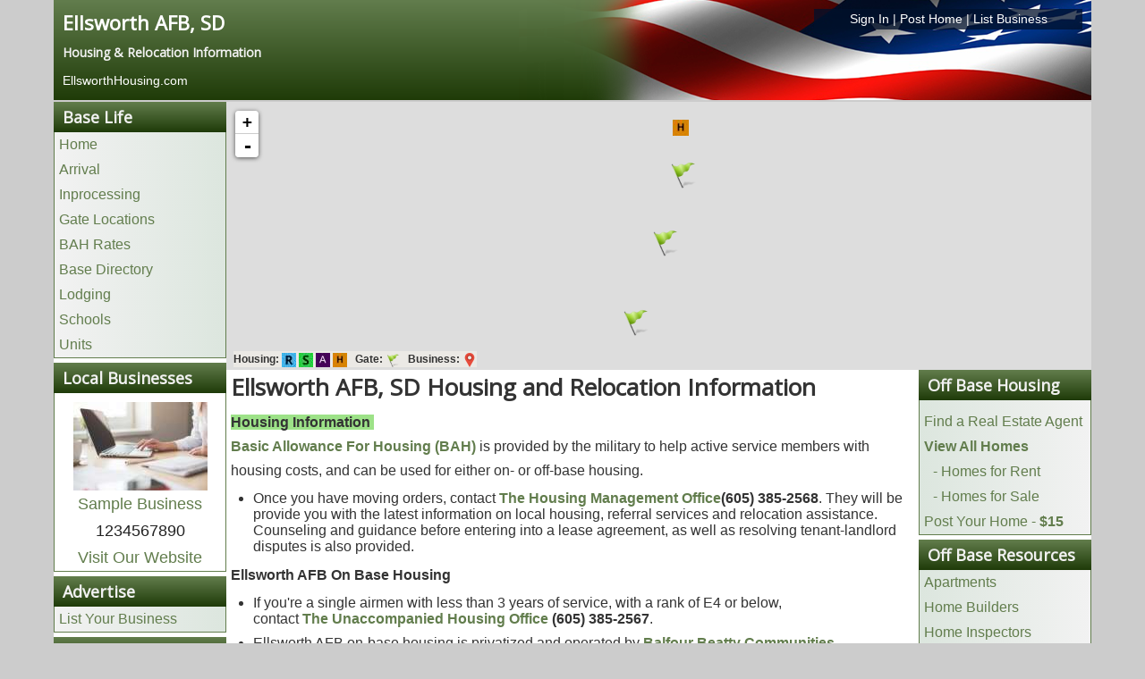

--- FILE ---
content_type: text/html; charset=utf-8
request_url: https://www.ellsworthhousing.com/
body_size: 8633
content:
<!DOCTYPE html>
<html lang="en-gb" dir="ltr">
<head>
	<meta name="viewport" content="width=device-width, initial-scale=1.0" />
	<meta charset="utf-8" />
	<base href="https://www.ellsworthhousing.com/" />
	<title>Ellsworth AFB, SD Housing and Relocation Information</title>
	<link href="https://www.ellsworthhousing.com" rel="canonical" />
	<link href="/templates/posthousing/favicon.ico" rel="shortcut icon" type="image/vnd.microsoft.icon" />
	<link href="/media/com_posthousing/css/style.css" rel="stylesheet" />
	<link href="/media/com_posthousing/css/leaflet.css" rel="stylesheet" media="screen" />
	<link href="/media/com_jce/site/css/content.min.css?badb4208be409b1335b815dde676300e" rel="stylesheet" />
	<link href="/templates/posthousing/css/template.css?2376b75c0d943a7c1edc7c92c6bfd3b5" rel="stylesheet" />
	<link href="https://fonts.googleapis.com/css?family=Open+Sans" rel="stylesheet" />
	<link href="/templates/posthousing/css/user.css?2376b75c0d943a7c1edc7c92c6bfd3b5" rel="stylesheet" />
	<style>

	h1, h2, h3, h4, h5, h6, .site-title {
		font-family: 'Open Sans', sans-serif;
	}
	a {
		color: #627d4d;
	}
	.btn-primary {
		background: #627d4d;
	}
	</style>
	<script type="application/json" class="joomla-script-options new">{"csrf.token":"2f8cb3ed666c8ce248c647718de6ed0a","system.paths":{"root":"","base":""}}</script>
	<script src="/media/system/js/mootools-core.js?2376b75c0d943a7c1edc7c92c6bfd3b5"></script>
	<script src="/media/system/js/core.js?2376b75c0d943a7c1edc7c92c6bfd3b5"></script>
	<script src="/media/system/js/mootools-more.js?2376b75c0d943a7c1edc7c92c6bfd3b5"></script>
	<script src="/media/jui/js/jquery.min.js?2376b75c0d943a7c1edc7c92c6bfd3b5"></script>
	<script src="/media/jui/js/jquery-noconflict.js?2376b75c0d943a7c1edc7c92c6bfd3b5"></script>
	<script src="/media/jui/js/jquery-migrate.min.js?2376b75c0d943a7c1edc7c92c6bfd3b5"></script>
	<script src="/media/com_posthousing/js/leaflet.js"></script>
	<script src="/media/com_posthousing/js/leaflettooltip.js"></script>
	<script src="/media/com_posthousing/js/html2canvas.js"></script>
	<script src="/media/jui/js/bootstrap.min.js?2376b75c0d943a7c1edc7c92c6bfd3b5"></script>
	<script src="/templates/posthousing/js/template.js?2376b75c0d943a7c1edc7c92c6bfd3b5"></script>
	<script>
jQuery(function($) {
			 $('.hasTip').each(function() {
				var title = $(this).attr('title');
				if (title) {
					var parts = title.split('::', 2);
					var mtelement = document.id(this);
					mtelement.store('tip:title', parts[0]);
					mtelement.store('tip:text', parts[1]);
				}
			});
			var JTooltips = new Tips($('.hasTip').get(), {"maxTitleChars": 50,"fixed": false});
		});
	</script>

	
					<!-- Google tag (gtag.js) for Bases -->
				<script async src="https://www.googletagmanager.com/gtag/js?id=G-18BR3EQQ21"></script>
				<script>
					window.dataLayer = window.dataLayer || [];
					function gtag(){dataLayer.push(arguments);}
					gtag('js', new Date());
					gtag('config', 'G-18BR3EQQ21');
				</script>
				
	<!--[if lt IE 9]><script src="/media/jui/js/html5.js"></script><![endif]-->
	<link rel="stylesheet" href="/libraries/owlcarousel/assets/owl.carousel.min.css">
	<link rel="stylesheet" href="/libraries/owlcarousel/assets/owl.theme.default.min.css">
	<link rel="stylesheet" href="/libraries/owlcarousel/assets/custom.css">
</head>
<body class="site com_posthousing view-base no-layout no-task itemid-116 fluid">
	<!-- Body -->
	<div class="body">
		<div class="container-fluid">
			<!-- Header -->
						<div class="row siteHeader" role="header">
				<style type="text/css">
ol.breadcrumb{background:transparent !important; }
ol.breadcrumb li{text-shadow: none; color:#fff !important;}
ol.breadcrumb li a, ol.breadcrumb li a:hover, ol.breadcrumb li a:visited{color:#fff !important;text-shadow: none; color:#fff !important;}
.hidden-desktop {display:none;}
#headerLinks{
	width: 300px;
    float: right;
    background-color: rgba(0,17,43, 0.75);
}
#headerLinks a{color:#fff !important;}
@media screen and (max-width:480px) {
	#headerLinks{
		float: left;
		text-align:left !important;
		background-color: transparent;
	}
	.hidden-desktop {display:block;width:90% !important;}
}
</style>
<div class="c12 headerinfo">
	<div class="c12">
		<div class="c6">
			<h1><a style="color:white; font-size:22px;" href="https://www.EllsworthHousing.com">Ellsworth AFB, SD</a></h1>
			<h4 class="baseSlogan">
										Housing & Relocation Information
						</h4>
                
		</div>
				<div class="c6 hidden-phone">
			<div id="headerLinks" class="center"><a href="/login" rel="nofollow">Sign In</a> | <a href="/list-your-home" rel="nofollow">Post Home</a> | <a href="/advertise" rel="nofollow">List Business</a></div>
		</div>
			</div>
		<div class="c12">
		<div id="headerLinks" class="hidden-desktop"><a href="/login" rel="nofollow">Sign In</a> | <a href="/list-your-home" rel="nofollow">Post Home</a> | <a href="/advertise" rel="nofollow">List Business</a></div>
		<ol class="breadcrumb" style="margin:0px; padding:0px;">
			<li itemscope itemtype="http://data-vocabulary.org/Breadcrumb">
				<a href="/" itemprop="url"><span itemprop="title">EllsworthHousing.com</span></a><br>
				
			</li>
					</ol>
	</div>

	</div>
</body>
</html>
			</div>
										<nav class="hideinmobile navigation fairchild-test" role="navigation">
					<div class="navbar pull-left">
						<a class="btn btn-navbar collapsed" data-toggle="collapse" data-target=".nav-collapse">
							<span class="icon-bar"></span>
							<span class="icon-bar"></span>
							<span class="icon-bar"></span>
						</a>
					</div>
					<div class="nav-collapse">
						

<div class="custom"  >
	<div style="display: none;" class="warning-box">
<div style="text-align: center; background: red; padding: 20px; font-size: 20px;"><span style="color: #ffffff;"><strong>Warning: You should never wire or send money to anyone you have not personally verified.</strong></span></div>
</div></div>
<script type="text/javascript"> 
jQuery(window).load(function() {
    if (window.location.href.indexOf("off-base") > -1) {
    //   Add class display none to item on page
jQuery('.warning-box').attr('style','display:block');
    }
  });
</script>
<script type="text/javascript"> 
jQuery(window).load(function() {
    if (window.location.href.indexOf("off-post") > -1) {
    //   Add class display none to item on page
jQuery('.warning-box').attr('style','display:block');
    }
  });
</script>
					</div>
				</nav>
						
			<div class="row-fluid" id="maincontainer">
								<main id="content" class="c12">
					<!-- Begin Content -->
					
					<div id="system-message-container">
	</div>

					

<style type="text/css">

div#map {
    min-height: 300px;
}

.maplegend img{display:inline-block;width:16px; height:16px;}
.maplegend{margin:3px 8px;font-weight:bold;background-color: rgba(241, 238, 232, 0.7);}
.leaflet-tooltip{display:none}
.leaflettooltip{background-color:#fff; font-size:16px; font-weight:bold;padding:5px; border:1px solid #000;}
.vjs-big-play-button{display:none !important;}
</style>
<div class="row visible-phone hidden-tablet hidden-desktop nopadding">
	<ul class="mobilemenu" id="mobilemenu"></ul>
</div>
<div class="row" id="contentContainer">
	
	<!---------------------------------------------------------BOF LEFT SIDEBAR---------------------------------------------------------->
    <div class="c2" id="leftSidebar">
		<div class="sidebarSection hidden-phone">
	<h3 class="sectionHeader">Base Life</h3>
    <ul class="links">
    	<li><a href="/">Home</a></li>
        <li><a href="/arrival">Arrival</a></li>        <li><a href="/inprocessing">Inprocessing</a></li> 		<li><a href="/gates">Gate Locations</a></li>        <li><a href="/bah-rates">BAH Rates</a></li>		<li><a href="/base-directory">Base Directory</a></li>
        <li><a href="/lodging">Lodging</a></li>        <li><a href="/schools">Schools</a></li>        <li><a href="/units">Units</a></li>	</ul>
</div>
	<div class="sidebarSection hidden-phone">
		<h3 class="sectionHeader">Local Businesses</h3>
        <div class="sponsorInfo center">
			            	<div class="sposorImage"><a href="/sample-category/sample-business-1"><img style="padding-top:10px;" src="https://images.posthousing.com/thumb_businesses_1_1511992063.jpg" alt="Sample Business" /></a></div>
            			<div class="sponsorName"><a href="/sample-category/sample-business-1">Sample Business</a></div>
            <div class="sponsorPhone">1234567890</div>
           	<div class="sponsorWebsite"><a rel="nofollow" target="_blank" href="https://www.posthousing.com">Visit Our Website</a></div>        </div>
    </div>
<div class="sidebarSection hidden-phone">
	<h3 class="sectionHeader">Advertise</h3>
	<ul class="links">
		<li><a rel="nofollow" href="/advertise">List Your Business</a></li>
	</ul>
</div>
<div class="sidebarSection hidden-phone">
	<h3 class="sectionHeader">Information</h3>
	<ul class="links">
		<li><a href="/base-operator">Base Operator</a></li>										<!--<li><a href="/">Home Buyers Guide</a></li>-->
		<li><a href="/local-information">Local Information</a></li>						<li><a href="/recreation">Recreation</a></li>						<li><a href="https://www.posthousing.com" rel="nofollow">Other Installations</a></li>
		<li><a href="/history">History</a></li><li><a href="/nearby-cities">Nearby Cities</a></li>		<li><a href="/post-locator">Post Locator</a></li>	</ul>
</div>
<div class="sidebarSection hidden-phone">
	<h3 class="sectionHeader">My Account</h3>
    <ul class="links">
		<li><a rel="nofollow" href="/login">Login</a></li>
	</ul>
</div>
    </div>
    <!---------------------------------------------------------EOF LEFT SIDEBAR---------------------------------------------------------->
    
	    <!----------------------------------------------------------BOF GATES MAP------------------------------------------------------------>
	<div class="c10 test" id="listingsMap">
		<div id="holder" class="c12" style="position: relative;">
			<div id="mapoverlay" class="overlay standard hidden">&nbsp;</div>
			<div id="map" class="mapoverlay" style="min-width:200px;width:100%; margin:0px auto;"></div>
		</div>
	</div>
    <!----------------------------------------------------------EOF GATES MAP------------------------------------------------------------>
	
    <!----------------------------------------------------------BOF MAIN CONENT---------------------------------------------------------->
    <div class="c8" id="siteContent">
		        <h1>Ellsworth AFB, SD Housing and Relocation Information</h1>
		<div class="c12 marginbottom">
		<p><strong><span style="font-size: 12pt; background-color: #9de288;">Housing Information&nbsp;</span><br /></strong><strong><a href="/bah-rates">Basic Allowance For Housing (BAH)</a>&nbsp;</strong>is provided by the military to help active service members with housing costs, and can be used for either on- or off-base housing.</p>
<ul>
<li>Once you have moving orders, contact<strong>&nbsp;<a href="http://www.housing.af.mil/Units/Ellsworth/" target="_blank" rel="nofollow noopener">The Housing Management Office</a></strong><a href="http://www.housing.af.mil/Units/Buckley/"></a><strong>(605) 385-2568</strong>. They&nbsp;will be provide you with the latest information on local housing, referral services and relocation assistance. Counseling and guidance before entering into a lease agreement, as well as resolving tenant-landlord disputes is also provided.</li>
</ul>
<p><strong>Ellsworth AFB On Base Housing&nbsp;<br /></strong></p>
<ul>
<li>
<p>If you're a single airmen with less than 3 years of service, with a rank of E4 or below, contact<strong>&nbsp;<a href="http://www.housing.af.mil/Units/Ellsworth/" target="_blank" rel="nofollow noopener">The&nbsp;Unaccompanied Housing Office</a></strong>&nbsp;<strong>(605) 385-2567</strong>.</p>
</li>
<li>
<p>Ellsworth AFB on-base housing is privatized and operated by <a href="https://www.ellsworthafbhomes.com/" target="_blank" rel="nofollow noopener"><strong>Balfour Beatty Communities - Ellsworth</strong></a>&nbsp;<strong>(605) 923-9000</strong>, which offers&nbsp;three neighborhoods: Black Hills Estates, Prairie View and Rushmore heights. There are over 1,300 duplexes and some single family units for nearly 8,000 base residents. All homes offer fences, garages, and central air, while only Prairie View offers finished basements. They are pet friendly and offer amenities such as: Dog park, playgrounds, basketball and volleyball courts. Keep in mind that there is a process involved in renting on-base housing, which may include wait times.</p>
</li>
</ul>		</div>
				<div class="c12">
									
				<h3><a href="/off-base">Ellsworth AFB, SD Off Base Housing</a></h3>
				<p>Search our database for available rentals and homes for sale in the area.</p>
				<ul>
					<li>Click here for <strong><a href="/off-base">Single Family Rentals</a>.</strong></li>
					<li>Click here for <strong><a href="/apartments">Apartments for Rent</a>.</strong></li>
				</ul>
				<p><strong>Buy A House</strong></p>
				<ul>
					<li>Click here to contact a local <a href="/real-estate-agents"><strong>Real Estate Agent</strong></a></li>
					<li>Click here to view <a href="/off-base?ptype=fsbo"><strong>Home For Sale</strong></a></li>
					<li>Click here for a list of <a href="/mortgage-lenders"><strong>Preferred Lenders</strong></a></li>
				</ul>
				<p>Not sure where you are going? <strong><a rel="nofollow" href="https://www.posthousing.com/">Click here for other installations</a></strong></p>
					</div>
				
				
    </div>   
    <!---------------------------------------------------------EOF MAIN CONENT---------------------------------------------------------->
    
    <!--------------------------------------------------------BOF RIGHT SIDEBAR--------------------------------------------------------->
    <div class="c2" id="rightSidebar">
    	
<div class="sidebarSection hidden-phone">
	<h3 class="sectionHeader">Off Base Housing</h3>
	<ul class="links">
		<li><a href="/home-buyers-guide">Home Buyers Guide</a></li>
				<li><a href="/real-estate-agents">Find a Real Estate Agent</a></li>
						<li><a href="/off-base"><strong>View All Homes</strong></a></li>
		<li style="margin-left:10px;"><a href="/off-base?ptype=rentals"> - Homes for Rent</a></li>
		<li style="margin-left:10px;"><a href="/off-base?ptype=fsbo"> - Homes for Sale</a></li>
		<li><a href="/list-your-home" rel="nofollow">Post Your Home - <strong>$15</strong></a></li>
		
	</ul>
</div>

<div class="sidebarSection hidden-phone">
    <h3 class="sectionHeader">Off Base Resources</h3>
    <ul class="links">
    	<li><a href="/apartments">Apartments</a></li>
        <li><a href="/home-builders">Home Builders</a></li>
        <li><a href="/home-inspectors">Home Inspectors</a></li>
        <li><a href="/off-base">Off-base Housing</a></li>
        <li><a href="/insurance-providers">Insurance Providers</a></li>
        <li><a href="/mortgage-lenders">Mortgage Lenders</a></li>
        <li><a href="/real-estate-agents">Real Estate Agents</a></li>        <li><a href="/rental-agencies">Rental Agencies</a></li>
    </ul>
</div>
<div class="sidebarSection hidden-phone">
	<h3 class="sectionHeader">On Base Resources</h3>
    <ul class="links">
    	<li><a href="/chaplain">Chaplain</a></li>        <li><a href="/commissary">Commissary</a></li>        <li><a href="/educational-services">Educational Services</a></li>        <li><a href="/hospital">Hospital</a></li>        <li><a href="/base-directory">Base Directory</a></li>
        <li><a href="/post-exchange">Post Exchange (PX)</a></li>        <li><a href="/post-office">Post Office</a></li>        <li><a href="/red-cross">Red Cross</a></li>    </ul>
</div>    </div>
    <!--------------------------------------------------------EOF RIGHT SIDEBAR--------------------------------------------------------->
</div>

<script type="text/javascript">
	jQuery(document).ready(function($){
	

		//INIT THE MAP
	map = L.map('map',{minZoom: 3, maxZoom: 17});
	
	//ADD OSM TILE LAYER
	L.tileLayer('https://tiles.stadiamaps.com/tiles/outdoors/{z}/{x}/{y}@2x.png',{}).addTo(map);
	
	var gateIcon = L.icon({
    	iconUrl: '/media/com_posthousing/images/gateicon.png',
    	iconSize:     [32, 32],
    	iconAnchor:   [16, 32]
	});
	
	var rentIcon = L.icon({
    	iconUrl: '/media/com_posthousing/images/renticon.jpg',
    	iconSize:     [18, 18],
    	iconAnchor:   [9, 18]
	});
	
	var saleIcon = L.icon({
    	iconUrl: '/media/com_posthousing/images/saleicon.jpg',
    	iconSize:     [18, 18],
    	iconAnchor:   [9, 18]
	});
	
	var apartmentIcon = L.icon({
    	iconUrl: '/media/com_posthousing/images/apartmenticon.jpg',
    	iconSize:     [18, 18],
    	iconAnchor:   [9, 18]
	});
	
	var businessIcon = L.icon({
    	iconUrl: '/media/com_posthousing/images/businessicon.png',
    	iconSize:     [24, 24],
    	iconAnchor:   [12, 24]
	});
	
	var housingIcon = L.icon({
    	iconUrl: '/media/com_posthousing/images/housingoffice.jpg',
    	iconSize:     [18, 18],
    	iconAnchor:   [9, 18]
	});
	
	var markers = new L.FeatureGroup();
	var gates = new L.FeatureGroup();
	var businesses = new L.FeatureGroup();
	
	$("div.leaflet-control-container").find(".leaflet-bottom").each(function(){
		if($(this).hasClass("leaflet-left")){
			var legend = '<div class="maplegend">Housing: <img src="/media/com_posthousing/images/renticon.jpg" /> <img src="/media/com_posthousing/images/saleicon.jpg" /> <img src="/media/com_posthousing/images/apartmenticon.jpg" />  <img src="/media/com_posthousing/images/housingoffice.jpg" style="margin-right:6px;" /> Gate: <img src="/media/com_posthousing/images/gateicon.png" style="margin-right:6px;" /> Business: <img src="/media/com_posthousing/images/businessicon.png" /></div>';
			$(this).html(legend);
		}
	});
	
	var marker0 = L.marker([44.132923,-103.074694],{tooltip: {fadeAnimation: true, mouseOffset: L.point(15, -48), html: "<div class='leaflettooltip'>Liberty Gate</div>"},icon:gateIcon}).bindPopup("<div style='padding:5px;text-align:center;'><div style='font-size:18px;'>Liberty Gate</div><div style='font-size:16px;'>24/7 </div></div>").addTo(map);
marker0.Id = 51;
markers.addLayer(marker0);
var marker1 = L.marker([44.12202,-103.08041],{tooltip: {fadeAnimation: true, mouseOffset: L.point(15, -48), html: "<div class='leaflettooltip'>Bismarck Gate</div>"},icon:gateIcon}).bindPopup("<div style='padding:5px;text-align:center;'><div style='font-size:18px;'>Bismarck Gate</div><div style='font-size:16px;'>Mon-Fri: 0600-1800 </div></div>").addTo(map);
marker1.Id = 52;
markers.addLayer(marker1);
var marker2 = L.marker([44.142261,-103.07134],{tooltip: {fadeAnimation: true, mouseOffset: L.point(15, -48), html: "<div class='leaflettooltip'>Patriot Gate</div>"},icon:gateIcon}).bindPopup("<div style='padding:5px;text-align:center;'><div style='font-size:18px;'>Patriot Gate</div><div style='font-size:16px;'>Mon-Fri: 0600-1800 </div></div>").addTo(map);
marker2.Id = 53;
markers.addLayer(marker2);
	
	var marker2 = L.marker([44.1495132,-103.071644],{tooltip: {fadeAnimation: true, mouseOffset: L.point(15, -48), html: "<div class='leaflettooltip'>Housing Office</div>"},icon:housingIcon}).bindPopup("<div style='padding:5px;text-align:center;'><div style='font-size:18px;'>Balfour Beatty Communities</div><div style='font-size:16px;'>299 Sturgis Avenue</div><div style='font-size:16px;'>Ellsworth AFB, SD 57706</div><div style='font-size:16px;'>(605) 923-9000</div></div>").addTo(map);
marker2.Id = 17;
markers.addLayer(marker2);
	
	// sanitize here
	
	var listings = [];

	for(var i = 0; i < listings.length; ++i) {
		var listing = listings[i];
		console.log(listing);
		var ListingId = listing.id;
		var type = listing.type;
						
		var markerIcon;
		if(listing.type == 'rent'){
			markerIcon = rentIcon;
		}else if(listing.type == 'fsbo'){
			markerIcon = saleIcon;
		}else{
			markerIcon = saleIcon;
		}
		
		var popupInfo = '<div class="center">';
		if(listing.show_address == 1){
			popupInfo += '<h3><a href="/off-base/'+listing.id+'/'+listing.uriaddress+'">'+listing.street+'</a></h3>';
			if(listing.image != null){
				popupInfo += '<div><a href="/off-base/'+listing.id+'/'+listing.uriaddress+'"><img style="max-width:170px !important;max-height:100px !important;" src="https://images.posthousing.com/thumb_'+listing.image+'" /></a></div>';
			}
		}else{
			popupInfo += '<h3><a href="/off-base/'+listing.id+'/non-disclosed">Non-Disclosed Address</a></h3>';
			if(listing.image != null){
				popupInfo += '<div><a href="/off-base/'+listing.id+'/non-disclosed"><img style="max-width:170px !important;max-height:100px !important;" src="https://images.posthousing.com/thumb_'+listing.image+'" /></a></div>';
			}
		}
		
		if(listing.show_address == 1){
			popupInfo += '<div>'+listing.city+', '+listing.state+' '+listing.zip+'</div>';
		}
		popupInfo += '<div>';
			if(listing.bedrooms > 0){
				popupInfo += listing.bedrooms+' Beds ';
			}
			if(listing.bathrooms > 0){
				if(listing.bedrooms > 0){
					popupInfo += ' | ';
				}
				popupInfo += listing.bathrooms+' Baths ';
			}
			if(listing.squarefootage > 0){
				if(listing.bedrooms > 0 || listing.bathrooms > 0){
					popupInfo += ' | ';
				}
				popupInfo += numberWithCommas(listing.squarefootage)+' Sq. Ft.';
			}
		popupInfo += '</div>';
		popupInfo += '<div>Price: $'+numberWithCommas(listing.price)+'</div>';
		popupInfo += '</div>';
		
		if(listing.type == 'fsbo'){
			var ptype = 'Sale';
		}else{
			var ptype = 'Rent'
		}
	
		marker = L.marker(new L.LatLng(listing.latitude,listing.longitude),{tooltip: {hideDelay: 500, fadeAnimation: true, mouseOffset: L.point(15, -48), html: "<div class='leaflettooltip'>Home for "+ptype+"</div>"},icon:markerIcon}).bindPopup(popupInfo).addTo(map);
		markers.addLayer(marker);
	}
	map.addLayer(markers);
	
	function numberWithCommas(number) {
		var parts = number.toString().split(".");
		parts[0] = parts[0].replace(/\B(?=(\d{3})+(?!\d))/g, ",");
		return parts.join(".");
	}

	var businessList = []	
	for(var i = 0; i < businessList.length; ++i){
		var listing = businessList[i];
		var ListingId = listing.id;
		
		var popupInfo = '<div class="center">';
		popupInfo += '<h3><a href="'+listing.uriaddress+'">'+listing.name+'</a></h3>';
		if(listing.image != null){
			popupInfo += '<div><a href="'+listing.uriaddress+'"><img style="max-width:170px !important;max-height:100px !important;" src="https://images.posthousing.com/thumb_'+listing.image+'" /></a></div>'
		}
		popupInfo += '<div>'+listing.street+'</div>';
		popupInfo += '<div>'+listing.city+', '+listing.state+' '+listing.zip+'</div>';
		popupInfo += '<div>'+listing.phone+'</div>';
		popupInfo += '<div>'+listing.category+'</div>';
		popupInfo += '</div>';
		
		if(listing.category == 'Apartments'){
			var bIcon = apartmentIcon;
		}else{
			var bIcon = businessIcon;
		}

		marker = L.marker(new L.LatLng(listing.latitude,listing.longitude),{tooltip: {hideDelay: 500, fadeAnimation: true, mouseOffset: L.point(15, -48), html: "<div class='leaflettooltip'>"+listing.category+"</div>"},icon:bIcon}).bindPopup(popupInfo).addTo(map);

		markers.addLayer(marker);
	}
	map.addLayer(markers);

	map.setView([44.143699645996094,-103.07599639892578], 12);
	console.log(map);
	map.fitBounds(markers.getBounds());
	
	function markerFunction(id){
		var g = markers._layers;

		for (var i in g){
			var markerId = g[i].Id;
			if (markerId == id){
				var px = map.project(g[i]._latlng);
				map.panTo(map.unproject(px),{animate: true});
                g[i].openPopup();
            };
		}
    }
    
    $(".openMarker").click(function(){
		var id = $(this).data("id");
        markerFunction(id);
    });
	
	map.on('popupopen', function(e){
		var px = map.project(e.popup._latlng);
		px.y -= e.popup._container.clientHeight/2; 
		map.panTo(map.unproject(px),{animate: true});
			
	});
	
});
</script>
							<div class="moduletable">
						<div class="c12 hidden-desktop">
	<h3 class="sectionHeader quicklinks">Quick Links</h3>
	<ul class="links">
		<li class="mobilelinks"><a href="/off-base">Ellsworth AFB, SD Off Base Housing</li>
			<ul style="list-style-type: none;">
				<li class="mobilelinks"><a href="/off-base?ptype=rentals"> - Homes for Rent</a></li>
				<li class="mobilelinks"><a href="/off-base?ptype=fsbo"> - Homes for Sale</a></li>
				<li class="mobilelinks"><a href="/list-your-home"> - Post Your Home</a></li>
			</ul>
		<li class="mobilelinks"><a href="/gates">Ellsworth AFB, SD Gate Locations</a></li>		<li class="mobilelinks"><a href="/base-directory">Ellsworth AFB, SD Base Directory</a></li>
		<li class="mobilelinks" style="text-align:center;"><a style="padding:0px 10px;" href="/bah-rates">BAH Rates</a> | <a style="padding:0px 10px;" href="/lodging">Lodging</a> | <a style="padding:0px 10px;" href="/units">Units</a></li>
	</links>
</div>


		</div>
	
					<!-- End Content -->
				</main>
							</div>
		</div>
		<!-- Footer -->
		<footer class="footer c12">
			<div class="container-fluid">
				<div class="c12">
	<div class="c12 footerlinks" style="text-align:right;"><a href="http://portal.hud.gov/hudportal/HUD?src=/program_offices/fair_housing_equal_opp" rel="nofollow" target="_blank"  style="float:left;"><img style="max-height:35px;" src="/media/com_posthousing/images/fairhousing_logo.png" alt="FairHousing Logo" /></a><a href="/advertise" rel="nofollow">Advertise</a> | <a href="/terms" rel="nofollow">Terms & Conditions</a> | <a href="/privacy" rel="nofollow">Privacy Policy</a> | <a href="/contact" rel="nofollow">Contact</a> | <a href="mailto:info@posthousing.com?Subject=Correction">Errors & Corrections</a> | <a href="/login" rel="nofollow">Sign In</a> | <a href="/registration" rel="nofollow">Register</a></div>
	<div class="c12 center">This is a website dedicated to our men and women serving at Ellsworth AFB, SD. Its purpose is to provide military personnel the information necessary for their move to the area. This information is for both on-base and off-base at Ellsworth AFB, SD. This is not an official military website.</div>
</div>
				<p class="pull-right"><a class="btn btn-primary" href="#" id="back-top">Back to Top</a></p>
				<p>&copy; 2026 Post Housing, Inc.</p>
			</div>
		</footer>
	</div>
	<script type="text/javascript"> 
jQuery(document).ready(function($){
	if($(window).width() <= 768){
		$('div#leftSidebar').insertBefore('div#rightSidebar');
	}else{
		$('div#leftSidebar').insertBefore('div#siteContent');
	}
	
	$(window).resize(function(){
		if ($(window).width() <= 768){
			$('div#leftSidebar').insertBefore('div#rightSidebar');
		}else{
			$('div#leftSidebar').insertBefore('div#siteContent');
		}
	});

	$("#mobilemenu").append('<li class="icon"><a style="width:100%;text-align:center;" href="javascript:void(0);" onclick="mobilemenu()">Navigation &nbsp;&nbsp;&nbsp; &#9776;</a></li>');
	var myaccount = '';
	$('.sidebarSection').each(function(){
		var header = $(this).find('h3.sectionHeader').text();
		if(header != 'Local Businesses' && header != 'My Account' && header != 'Advertise'){
			var classname = header.replace(/\s+/g, '-').toLowerCase();
			if(header == 'Information' || header == 'On Base Resources' || header == 'On Post Resources'){
				$("#mobilemenu").append('<li class="mobileMenuHeader" data-id="'+classname+'">'+header+'<span class="icon icon-arrow-down-3" style="float:right">&nbsp;</span></li>');
			}else{
				$("#mobilemenu").append('<li class="mobileMenuHeader" data-id="'+classname+'">'+header+'</li>');
			}
			if(header == 'Information' || header == 'On Base Resources' || header == 'On Post Resources'){
				$("#mobilemenu").append('<ul id="'+classname+'" class="submenu"></ul>');
			}else{
				$("#mobilemenu").append('<ul id="'+classname+'"></ul>');
			}
			$(this).find('ul.links li').each(function(){
				var current = $(this).html();
				$("#"+classname).append('<li>'+current+'</li>');
			});
		}
		
		if(header == "Off Post Resources" || header == "Off Base Resources"){
		
			$("#mobilemenu").append('<li class="mobileMenuHeader local-businesses">Local Businesses</li>');
			$("#mobilemenu").append('<ul id="local-businesses"></ul>');
			var sponsorInfo = $("div.sponsorInfo").html();
			$("ul#local-businesses").append('<li>'+sponsorInfo+'</li>');
			
			$("#mobilemenu").append('<li class="mobileMenuHeader advertise">Advertise</li>');
			$("#mobilemenu").append('<ul id="advertise"></ul>');
			$("ul#advertise").append('<li><a href="/advertise">List Your Business</a></li>');
			

			
		}else if(header == 'On Post Resources' || header == 'On Base Resources'){
							$("#mobilemenu").append('<li class="mobileMenuHeader" data-id="my-account">My Account<span class="icon icon-arrow-down-3" style="float:right">&nbsp;</span></li>');
				$("#mobilemenu").append('<ul id="my-account" class="submenu"></ul>');
				$("#my-account").append('<li><a href="/login">Login</a></li>');
					}
		
	});
	
	$(".mobileMenuHeader").click(function(){
		var id = $(this).data("id");
		var ul = $("#"+id);
		if(ul.hasClass("submenu")){
			$("#"+id).toggle();
		}
		console.log(id);
	});
	
});

function mobilemenu(){
	var x = document.getElementById("mobilemenu");
    	if(x.className === "mobilemenu"){
        	x.className += " responsive";
    	}else{
        	x.className = "mobilemenu";
		}
	}
</script>
<script type="text/javascript">
jQuery(document).ready(function($){
	
	
	
	if($(window).width() <= 640){
		$(".phoneLink").each(function(){
			var phoneNumber = $(this).html();
			var stripped = phoneNumber.replace(/[^0-9]/g,'');
			$(this).html('<a href="tel:'+stripped+'">'+phoneNumber+'</a>');
		});
	}
	
	$(window).resize(function(){
		if ($(window).width() <= 640){
			delay(function(){
				$(".phoneLink").each(function(){
					var phoneNumber = $(this).html();
					var stripped = phoneNumber.replace(/[^0-9]/g,'');
					$(this).html('<a href="tel:'+stripped+'">'+phoneNumber+'</a>');
				});
			}, 500);
		}else{
			delay(function(){
				$(".phoneLink a").each(function(){
					var phoneNumber = $(this).text();
					console.log(phoneNumber);
					$(this).parent().text(phoneNumber);
				});
			}, 500);
		}
	});
	
	var delay = (function(){
	  var timer = 0;
	  return function(callback, ms){
		clearTimeout (timer);
		timer = setTimeout(callback, ms);
	  };
	})();
});

</script>
	<script src="/libraries/owlcarousel/owl.carousel.min.js"></script>
	<script src="/libraries/owlcarousel/owl.carousel2.thumbs.min.js"></script>
</body>
</html>
